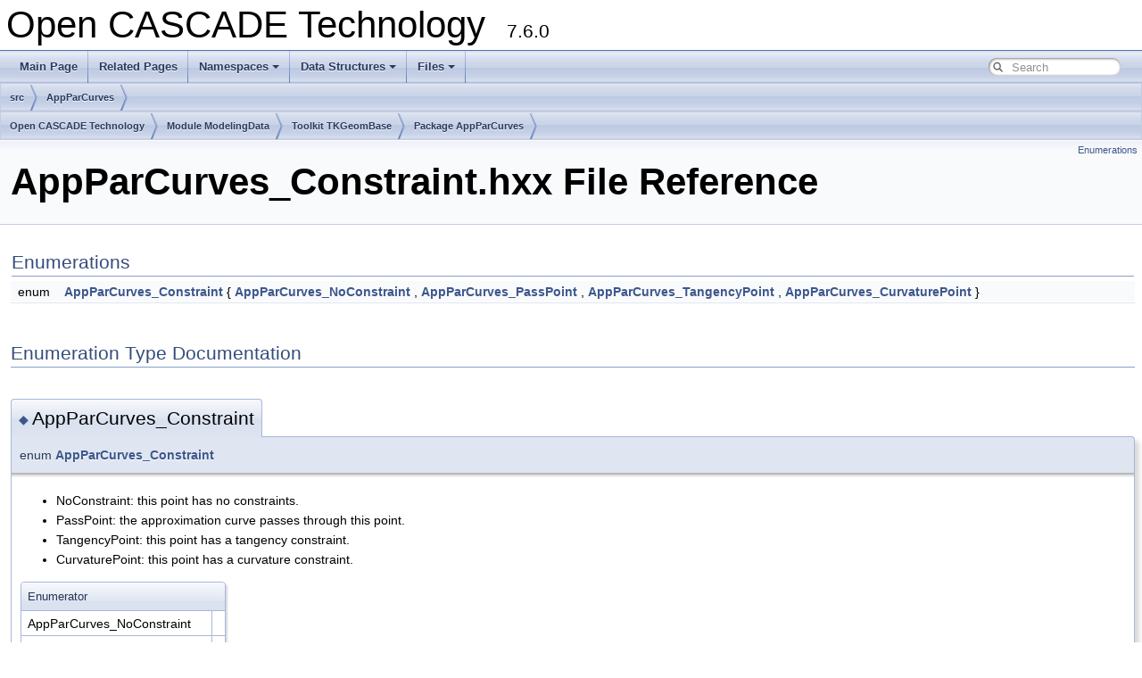

--- FILE ---
content_type: text/html
request_url: https://dev.opencascade.org/doc/occt-7.6.0/refman/html/_app_par_curves___constraint_8hxx.html
body_size: 2116
content:
<!DOCTYPE html PUBLIC "-//W3C//DTD XHTML 1.0 Transitional//EN" "https://www.w3.org/TR/xhtml1/DTD/xhtml1-transitional.dtd">
<html xmlns="http://www.w3.org/1999/xhtml">
<head>
<meta http-equiv="Content-Type" content="text/xhtml;charset=UTF-8"/>
<meta http-equiv="X-UA-Compatible" content="IE=9"/>
<meta name="generator" content="Doxygen 1.9.1"/>
<meta name="viewport" content="width=device-width, initial-scale=1"/>
<title>AppParCurves_Constraint.hxx File Reference - Open CASCADE Technology Documentation</title> 
<meta name="description" content="AppParCurves_Constraint.hxx File Reference - documentation, user manuals, examples, Open CASCADE Technology"/>
<link href="tabs.css" rel="stylesheet" type="text/css"/>
<script type="text/javascript" src="jquery.js"></script>
<script type="text/javascript" src="dynsections.js"></script>
<link href="search/search.css" rel="stylesheet" type="text/css"/>
<script type="text/javascript" src="search/search.js"></script>
<link rel="search" href="search_opensearch.php?v=opensearch.xml" type="application/opensearchdescription+xml" title="Open CASCADE Technology"/>
<link href="doxygen.css" rel="stylesheet" type="text/css" />
</head>
<body>
<div id="top"><!-- do not remove this div, it is closed by doxygen! -->
<div id="titlearea">
<table cellspacing="0" cellpadding="0">
 <tbody>
 <tr style="height: 56px;">
  <td id="projectalign" style="padding-left: 0.5em;">
   <div id="projectname">Open CASCADE Technology
   &#160;<span id="projectnumber">7.6.0</span>
   </div>
  </td>
 </tr>
 </tbody>
</table>
</div>
<!-- end header part -->
<!-- Generated by Doxygen 1.9.1 -->
<script type="text/javascript">
/* @license magnet:?xt=urn:btih:cf05388f2679ee054f2beb29a391d25f4e673ac3&amp;dn=gpl-2.0.txt GPL-v2 */
var searchBox = new SearchBox("searchBox", "search",false,'Search','.html');
/* @license-end */
</script>
<script type="text/javascript" src="menudata.js"></script>
<script type="text/javascript" src="menu.js"></script>
<script type="text/javascript">
/* @license magnet:?xt=urn:btih:cf05388f2679ee054f2beb29a391d25f4e673ac3&amp;dn=gpl-2.0.txt GPL-v2 */
$(function() {
  initMenu('',true,true,'search.php','Search');
/* @license magnet:?xt=urn:btih:cf05388f2679ee054f2beb29a391d25f4e673ac3&amp;dn=gpl-2.0.txt GPL-v2 */
  $(document).ready(function() {
    if ($('.searchresults').length > 0) { searchBox.DOMSearchField().focus(); }
  });
});
/* @license-end */</script>
<div id="main-nav"></div>
<div id="nav-path" class="navpath">
  <ul>
<li class="navelem"><a class="el" href="dir_68267d1309a1af8e8297ef4c3efbcdba.html">src</a></li><li class="navelem"><a class="el" href="dir_733621f729a61a10c217fb8251133772.html">AppParCurves</a></li>  </ul>
</div>
  <div id="nav-path" class="navpath">
  <ul>
<li class="navelem"><a class="el" href="index.html">Open CASCADE Technology</a></li><li class="navelem"><a class="el" href="module_modelingdata.html">Module ModelingData</a></li><li class="navelem"><a class="el" href="toolkit_tkgeombase.html">Toolkit TKGeomBase</a></li>    <li class="navelem"><a class="el" href="package_appparcurves.html">Package AppParCurves </a>      </li>
    </ul>
  </div>
</div><!-- top -->
<div class="header">
  <div class="summary">
<a href="#enum-members">Enumerations</a>  </div>
  <div class="headertitle">
<div class="title"><h1>AppParCurves_Constraint.hxx File Reference</h1></div>  </div>
</div><!--header-->
<div class="contents">
<table class="memberdecls">
<tr class="heading"><td colspan="2"><h2 class="groupheader"><a name="enum-members"></a>
Enumerations</h2></td></tr>
<tr class="memitem:a305648bd8cc64e2dbf09b8420ca47e4c"><td class="memItemLeft" align="right" valign="top">enum &#160;</td><td class="memItemRight" valign="bottom"><a class="el" href="_app_par_curves___constraint_8hxx.html#a305648bd8cc64e2dbf09b8420ca47e4c">AppParCurves_Constraint</a> { <a class="el" href="_app_par_curves___constraint_8hxx.html#a305648bd8cc64e2dbf09b8420ca47e4caa8d6245200d8e1c0580432205ce7ba5f">AppParCurves_NoConstraint</a>
, <a class="el" href="_app_par_curves___constraint_8hxx.html#a305648bd8cc64e2dbf09b8420ca47e4cafee86636c0732cdcfd51aff92647dedc">AppParCurves_PassPoint</a>
, <a class="el" href="_app_par_curves___constraint_8hxx.html#a305648bd8cc64e2dbf09b8420ca47e4ca1d26399b40ad0d2b74b879744534caed">AppParCurves_TangencyPoint</a>
, <a class="el" href="_app_par_curves___constraint_8hxx.html#a305648bd8cc64e2dbf09b8420ca47e4ca17e59f3b9099867677dcb4edca57d1cb">AppParCurves_CurvaturePoint</a>
 }</td></tr>
<tr class="separator:a305648bd8cc64e2dbf09b8420ca47e4c"><td class="memSeparator" colspan="2">&#160;</td></tr>
</table>
<h2 class="groupheader">Enumeration Type Documentation</h2>
<a id="a305648bd8cc64e2dbf09b8420ca47e4c"></a>
<h2 class="memtitle"><span class="permalink"><a href="#a305648bd8cc64e2dbf09b8420ca47e4c">&#9670;&nbsp;</a></span>AppParCurves_Constraint</h2>

<div class="memitem">
<div class="memproto">
      <table class="memname">
        <tr>
          <td class="memname">enum <a class="el" href="_app_par_curves___constraint_8hxx.html#a305648bd8cc64e2dbf09b8420ca47e4c">AppParCurves_Constraint</a></td>
        </tr>
      </table>
</div><div class="memdoc">
<ul>
<li>NoConstraint: this point has no constraints.</li>
<li>PassPoint: the approximation curve passes through this point.</li>
<li>TangencyPoint: this point has a tangency constraint.</li>
<li>CurvaturePoint: this point has a curvature constraint. </li>
</ul>
<table class="fieldtable">
<tr><th colspan="2">Enumerator</th></tr><tr><td class="fieldname"><a id="a305648bd8cc64e2dbf09b8420ca47e4caa8d6245200d8e1c0580432205ce7ba5f"></a>AppParCurves_NoConstraint&#160;</td><td class="fielddoc"></td></tr>
<tr><td class="fieldname"><a id="a305648bd8cc64e2dbf09b8420ca47e4cafee86636c0732cdcfd51aff92647dedc"></a>AppParCurves_PassPoint&#160;</td><td class="fielddoc"></td></tr>
<tr><td class="fieldname"><a id="a305648bd8cc64e2dbf09b8420ca47e4ca1d26399b40ad0d2b74b879744534caed"></a>AppParCurves_TangencyPoint&#160;</td><td class="fielddoc"></td></tr>
<tr><td class="fieldname"><a id="a305648bd8cc64e2dbf09b8420ca47e4ca17e59f3b9099867677dcb4edca57d1cb"></a>AppParCurves_CurvaturePoint&#160;</td><td class="fielddoc"></td></tr>
</table>

</div>
</div>
</div><!-- contents -->
<!-- start footer part -->
<hr class="footer"/><address class="footer"><small>
Generated by&#160;<a href="https://www.doxygen.org/index.html"><img class="footer" src="doxygen.svg" width="104" height="31" alt="doxygen"/></a> 1.9.1
</small></address>
</body>
</html>

